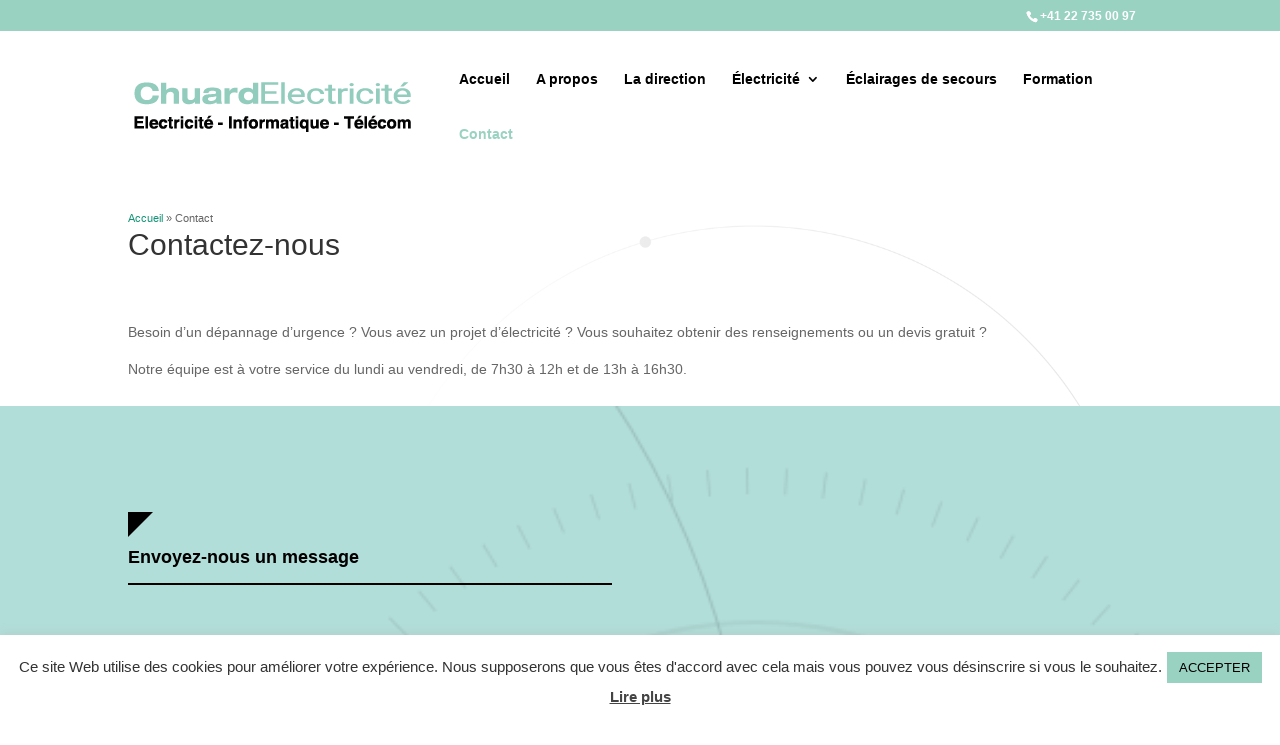

--- FILE ---
content_type: text/css
request_url: https://www.chuard-electricite.ch/wp-content/et-cache/1/2/24355/et-core-unified-24355.min.css?ver=1733824431
body_size: 566
content:
#et-info{float:right}#breadcrumb{font-size:0.8em}.et_pb_text_inner>a{text-decoration:none;color:#ffffff}#et-info-email:before{display:none!important}#et-secondary-menu{margin-right:10px}#main-header{-webkit-box-shadow:none;-moz-box-shadow:none;box-shadow:none!important}ul.gform_fields li{padding:0px;margin:0px!important}ul.gform_fields textarea{margin-top:20px!important}ul.gform_fields li.gf_left_half,ul.gform_fields li.gf_right_half{padding:0px;margin:0px!important}.gform_wrapper textarea.large{height:150px}.gform_wrapper .gform_footer{padding:0px 0 10px}.gform_wrapper input[type=text],.gform_wrapper input[type=url],.gform_wrapper input[type=email],.gform_wrapper input[type=tel],.gform_wrapper input[type=number],.gform_wrapper input[type=password],.gform_wrapper textarea{background-color:#fff!important;border:1px solid #ccc!important;-moz-border-radius:0!important;-webkit-border-radius:0!important;border-radius:0!important;font-size:14px;color:#595959!important;padding:8px!important;-moz-box-sizing:border-box;-webkit-box-sizing:border-box;box-sizing:border-box;border-radius:5px!important;overflow:hidden;font-family:Open Sans!important}.gform_wrapper .gform_footer input.button,.gform_wrapper .gform_footer input[type=submit]{color:#635C56!important;margin:5px auto 0;cursor:pointer;font-size:20px;font-weight:500;-moz-border-radius:3px;-webkit-border-radius:3px;border-radius:3px;padding:6px 10px;line-height:1.7em;background:transparent;border:2px solid;-webkit-font-smoothing:antialiased;-moz-osx-font-smoothing:grayscale;-moz-transition:all 0.2s;-webkit-transition:all 0.2s;transition:all 0.2s}.gform_wrapper .gform_footer input.button:hover,.gform_wrapper .gform_footer input[type=submit]:hover{background-color:#fff;color:#004A90!important;border-color:#eee;padding:6px 20px!important}body .gform_wrapper .top_label .gfield_label{font-family:Open Sans!important;margin-bottom:0px!important}body .gform_wrapper input[type="submit"]{font-family:Open Sans!important}.gform_wrapper .ginput_container{padding:0px!important;margin:0px!important}

--- FILE ---
content_type: text/css
request_url: https://www.chuard-electricite.ch/wp-content/et-cache/1/2/24355/et-core-unified-tb-24331-deferred-24355.min.css?ver=1733824431
body_size: 264
content:
.et_pb_section_0_tb_footer.et_pb_section{padding-top:0px;padding-bottom:0px;background-color:#9ad2c2!important}.et_pb_text_0_tb_footer.et_pb_text,.et_pb_sidebar_0_tb_footer.et_pb_widget_area,.et_pb_sidebar_0_tb_footer.et_pb_widget_area li,.et_pb_sidebar_0_tb_footer.et_pb_widget_area li:before,.et_pb_sidebar_0_tb_footer.et_pb_widget_area a{color:#000000!important}.et_pb_text_0_tb_footer.et_pb_text a,.et_pb_text_1_tb_footer.et_pb_text{color:#ffffff!important}.et_pb_image_0_tb_footer{padding-top:0px;margin-top:0px!important;max-width:50%;text-align:center}.et_pb_image_1_tb_footer{max-width:50%;text-align:center}.et_pb_section_1_tb_footer{height:70px;min-height:70px}.et_pb_section_1_tb_footer.et_pb_section{padding-top:0px;padding-bottom:0px;margin-top:-10px;background-color:#169478!important}.et_pb_row_1_tb_footer.et_pb_row{margin-top:10px!important}.et_pb_row_1_tb_footer,body #page-container .et-db #et-boc .et-l .et_pb_row_1_tb_footer.et_pb_row,body.et_pb_pagebuilder_layout.single #page-container #et-boc .et-l .et_pb_row_1_tb_footer.et_pb_row,body.et_pb_pagebuilder_layout.single.et_full_width_page #page-container #et-boc .et-l .et_pb_row_1_tb_footer.et_pb_row{max-width:1150px}@media only screen and (max-width:980px){.et_pb_image_0_tb_footer .et_pb_image_wrap img,.et_pb_image_1_tb_footer .et_pb_image_wrap img{width:auto}}@media only screen and (max-width:767px){.et_pb_image_0_tb_footer .et_pb_image_wrap img,.et_pb_image_1_tb_footer .et_pb_image_wrap img{width:auto}}